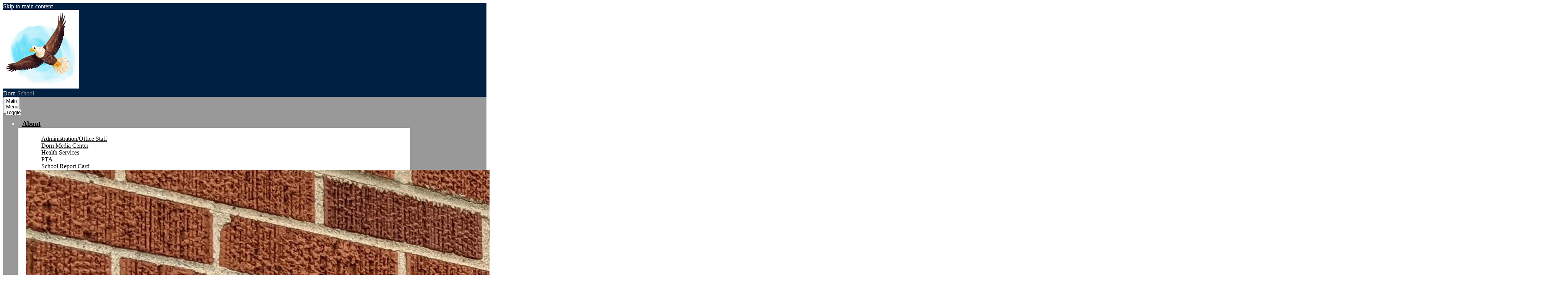

--- FILE ---
content_type: text/html;charset=UTF-8
request_url: https://dorn.npd117.net/apps/news/article/1647889
body_size: 8998
content:








			
			
			
			
			
				








				





    
<!DOCTYPE html>
<!-- Powered by Edlio -->
    
        <html lang="en" class="edlio desktop">
    
    <!-- prod-cms-tomcat-v2026011502-006 -->
<head>
<script>
edlioCorpDataLayer = [{
"CustomerType": "DWS Child",
"AccountExternalId": "0010b00002HJEhBAAX",
"WebsiteName": "Dorn School",
"WebsiteId": "NORPSD-DOS",
"DistrictExternalId": "0010b00002HIuwxAAD",
"DistrictName": "North Palos School District 117",
"DistrictWebsiteId": "NORPSD"
}];
</script>
<script>(function(w,d,s,l,i){w[l]=w[l]||[];w[l].push({'gtm.start':
new Date().getTime(),event:'gtm.js'});var f=d.getElementsByTagName(s)[0],
j=d.createElement(s),dl=l!='dataLayer'?'&l='+l:'';j.async=true;j.src=
'https://www.googletagmanager.com/gtm.js?id='+i+dl+ '&gtm_auth=53ANkNZTATx5fKdCYoahug&gtm_preview=env-1&gtm_cookies_win=x';f.parentNode.insertBefore(j,f);
})(window,document,'script','edlioCorpDataLayer','GTM-KFWJKNQ');</script>


<title>Bilingual Storytime on September 7 | Dorn School</title>
<meta http-equiv="Content-Type" content="text/html; charset=UTF-8">
<meta name="description" content="Dorn School is located in Hickory Hills, IL.">
<meta property="og:title" content="Bilingual Storytime on September 7"/>
<meta property="og:description" content="Storytime Via Zoom"/>
<meta property="og:image" content=""/>
<meta property="og:image:width" content="250"/>
<meta property="og:image:height" content="250"/>
<meta name="generator" content="Edlio CMS">
<meta name="referrer" content="always">
<meta name="viewport" content="width=device-width, initial-scale=1.0"/>
<link rel="apple-touch-icon" sizes="180x180" href="/apple-touch-icon.png">
<link rel="icon" type="image/png" href="/favicon-32x32.png" sizes="32x32">
<link rel="icon" href="/favicon.ico" type="image/x-icon">
<!--[if lt IE 9]><script src="/apps/js/common/html5shiv-pack-1768498144872.js"></script><![endif]-->
<link rel="stylesheet" href="/apps/shared/main-pack-1768498144872.css" type="text/css">
<link rel="stylesheet" href="/shared/main.css" type="text/css">
<link rel="stylesheet" href="/apps/webapps/global/public/css/site-pack-1768498144872.css" type="text/css">
<link rel="stylesheet" href="/apps/webapps/global/public/css/temp-pack-1768498144872.css" type="text/css">
<link rel="stylesheet" href="/apps/shared/web_apps-pack-1768498144872.css" type="text/css">
<script src="/apps/js/common/common-pack-1768498144872.js" type="text/javascript" charset="utf-8"></script>

<link href="/apps/js/common/fileicons-pack-1768498144872.css" type="text/css" rel="stylesheet">
<link href="/apps/js/components/magnific-popup-pack-1768498144872.css" type="text/css" rel="stylesheet">
<script type="text/javascript" charset="utf-8" src="/apps/js/jquery/3.7.1/jquery-pack-1768498144872.js"></script>
<script type="text/javascript" charset="utf-8">
					var jq37 = jQuery.noConflict();
				</script>
<script src="/apps/js/components/magnific-popup-pack-1768498144872.js" charset="utf-8"></script>
<script src="/apps/js/news/display_image-pack-1768498144872.js" charset="utf-8"></script>
<link rel="stylesheet" href="//norpsdm.edlioschool.com/common_files/main.css">
<script src="/apps/js/common/list-pack.js"></script>
<script type="text/javascript">
                window.edlio = window.edlio || {};
                window.edlio.isEdgeToEdge = false;
            </script>

<script type="text/javascript">
                document.addEventListener("DOMContentLoaded", function() {
                    const translateElement = document.getElementById("google_translate_element");
                    const mutationObserverCallback = function (mutationsList, observer) {
                        for (const mutation of mutationsList) {
                            if (mutation.type === 'childList') {
                                mutation.addedNodes.forEach(function (node) {
                                    if (node.nodeType === 1 && node.id === 'goog-gt-tt') {
                                        const form_element = document.getElementById("goog-gt-votingForm");
                                        if (form_element) {
                                            form_element.remove();
                                            observer.disconnect();
                                        }
                                    }
                                })
                            }
                        }
                    }

                    if (translateElement) {
                        const observer = new MutationObserver(mutationObserverCallback);
                        observer.observe(document.body, { childList: true, subtree: true });
                    }
                });
            </script>


</head>


    
	
		
		
			






<body >

<header id="header_main" class="site-header1a site-header " aria-label="Main Site Header">

<a class="skip-to-content-link" href="#content_main">Skip to main content</a>
	<div class="school-name header-title">
		<a href="/" class="school-logo">
			<img class="logo-image" src="/pics/school_logo.png" alt="">
			<div class="school-name-inner">
				<span class="first-line">Dorn</span>
<span class="second-line">School</span>
			</div>
		</a>
	</div>

	<nav id="sitenav_main" class="sitenav sitenav-main nav-group megamenu" aria-label="Main Site Navigation">
		<button id="sitenav_main_mobile_toggle" class="nav-mobile-toggle accessible-megamenu-toggle animated"><span class="nav-mobile-toggle-inner"><span class="hidden">Main Menu Toggle</span></span></button>
		<ul class="nav-menu">
			
				<li class="nav-item">
					<a href="javascript:;" ><span class="nav-item-inner">About</span></a>
					
						<div class="sub-nav">
							<ul class="sub-nav-group">
								
									
										<li class="sub-nav-item"><a href="/apps/pages/index.jsp?uREC_ID=2816385&type=d&pREC_ID=2315786" >Administration/Office Staff</a></li>
									
								
									
										<li class="sub-nav-item"><a href="/apps/pages/index.jsp?uREC_ID=2816474&type=d" >Dorn Media Center</a></li>
									
								
									
										<li class="sub-nav-item"><a href="http://www.npd117.net/apps/pages/index.jsp?uREC_ID=2805843&type=d&pREC_ID=2312953"  target="_blank">Health Services</a></li>
									
								
									
										<li class="sub-nav-item"><a href="/apps/pages/index.jsp?uREC_ID=2816385&type=d&pREC_ID=2315790" >PTA</a></li>
									
								
									
										<li class="sub-nav-item"><a href="http://www.illinoisreportcard.com/School.aspx?schoolId=070161170022002"  target="_blank">School Report Card</a></li>
									
								
							</ul>
							<div class="mm-extra-content">
								<img class="mm-image" src="https://3.files.edl.io/49ee/22/06/10/193452-2cffdf74-ff20-4d34-90ea-e5848497722b.jpg" alt="">
								<div class="info">
								<p></p>
								</div>
							</div>
						</div>
					
				</li>
			
				<li class="nav-item">
					<a href="javascript:;" ><span class="nav-item-inner">Students & Parents</span></a>
					
						<div class="sub-nav">
							<ul class="sub-nav-group">
								
									
										<li class="sub-nav-item"><a href="https://clever.com/in/npd117"  target="_blank">Clever Portal</a></li>
									
								
									
										<li class="sub-nav-item"><a href="https://search.follettsoftware.com/metasearch/ui/16771"  target="_blank">Destiny</a></li>
									
								
									
										<li class="sub-nav-item"><a href="https://www.npd117.net/apps/pages/index.jsp?uREC_ID=2851130&type=d"  target="_blank">District Calendar</a></li>
									
								
									
										<li class="sub-nav-item"><a href="/apps/pages/index.jsp?uREC_ID=2816558&type=d" >First Grade Resources</a></li>
									
								
									
										<li class="sub-nav-item"><a href="https://npd117.edlioadmin.com/apps/pages/d/2802660/2312247" >Homeless/McKinney Vento Information</a></li>
									
								
									
										<li class="sub-nav-item"><a href="/apps/pages/index.jsp?uREC_ID=2816534&type=d" >Kindergarten Resources</a></li>
									
								
									
										<li class="sub-nav-item"><a href="https://4.files.edl.io/2322/08/07/25/162558-90c3e503-69a7-43a1-8d08-3a01a3430807.pdf"  target="_blank">Parent-Student Handbook</a></li>
									
								
									
										<li class="sub-nav-item"><a href="https://powerschool.npd117.net/public/"  target="_blank">PowerSchool Parent Access</a></li>
									
								
									
										<li class="sub-nav-item"><a href="http://www.npd117.net/apps/pages/index.jsp?uREC_ID=2802711&type=d&pREC_ID=2312262"  target="_blank">Registration</a></li>
									
								
									
										<li class="sub-nav-item"><a href="https://forms.gle/NobfaeMNxVrcytpN6"  target="_blank">Social Work Referral Form</a></li>
									
								
									
										<li class="sub-nav-item"><a href="https://4.files.edl.io/b85a/06/12/25/212842-e49f2101-89cc-42f2-a258-8af86ab49a48.pdf"  target="_blank">Supply Lists</a></li>
									
								
									
										<li class="sub-nav-item"><a href="https://www.symbaloo.com/embed/shared/AAAAAVmdiskAA41-4s_IAQ=="  target="_blank">Symbaloo</a></li>
									
								
									
										<li class="sub-nav-item"><a href="http://www.npd117.net/apps/pages/index.jsp?uREC_ID=2802660&type=d&pREC_ID=2312465"  target="_blank">Virtual Backpack</a></li>
									
								
							</ul>
							<div class="mm-extra-content">
								<img class="mm-image" src="https://3.files.edl.io/8d4c/22/06/10/193522-b0d465f3-335c-4dc4-9c03-1bb13c40caa8.jpg" alt="">
								<div class="info">
								<p></p>
								</div>
							</div>
						</div>
					
				</li>
			
				<li class="nav-item">
					<a href="javascript:;" ><span class="nav-item-inner">Staff</span></a>
					
						<div class="sub-nav">
							<ul class="sub-nav-group">
								
									
										<li class="sub-nav-item"><a href="http://aesoponline.com/"  target="_blank">Absence Management</a></li>
									
								
									
										<li class="sub-nav-item"><a href="http://google.discoveryeducation.com/"  target="_blank">Discovery Education</a></li>
									
								
									
										<li class="sub-nav-item"><a href="http://site.gcntraining.com/"  target="_blank">GCN Tutorials</a></li>
									
								
									
										<li class="sub-nav-item"><a href="https://northpalosschdt117il.tylerportico.com/tesp/employee-selfservice/"  target="_blank">Infinite Visions Portal</a></li>
									
								
									
										<li class="sub-nav-item"><a href="https://sites.google.com/npd117.net/npd117districtdashboard/home"  target="_blank">Internal Staff District Dashboard</a></li>
									
								
									
										<li class="sub-nav-item"><a href="https://powerschool.npd117.net/admin/pw.html"  target="_blank">PowerSchool (office staff)</a></li>
									
								
									
										<li class="sub-nav-item"><a href="https://powerschool.npd117.net/teachers/pw.html"  target="_blank">PowerTeacher</a></li>
									
								
									
										<li class="sub-nav-item"><a href="https://www.myschoolbuilding.com/sso/default.aspx?acctnum=1632885760"  target="_blank">SchoolDude</a></li>
									
								
									
										<li class="sub-nav-item"><a href="https://npd117.incidentiq.com/"  target="_blank">Technology Helpdesk</a></li>
									
								
									
										<li class="sub-nav-item"><a href="http://app.vivi.io/"  target="_blank">Vivi Web App</a></li>
									
								
							</ul>
							<div class="mm-extra-content">
								<img class="mm-image" src="https://3.files.edl.io/2da5/22/06/07/205241-0f9ec1bb-fa8c-439d-a6fa-3867306a8372.jpg" alt="">
								<div class="info">
								<p></p>
								</div>
							</div>
						</div>
					
				</li>
			
				<li class="nav-item">
					<a href="javascript:;" ><span class="nav-item-inner">District & Schools</span></a>
					
						<div class="sub-nav">
							<ul class="sub-nav-group">
								
									
										<li class="sub-nav-item"><a href="http://www.npd117.net"  target="_blank">North Palos School District 117</a></li>
									
								
									
										<li class="sub-nav-item"><a href="http://conrady.npd117.net"  target="_blank">Conrady Jr. High School</a></li>
									
								
									
										<li class="sub-nav-item"><a href="/" >Dorn Elementary School</a></li>
									
								
									
										<li class="sub-nav-item"><a href="http://glenoaks.npd117.net"  target="_blank">Glen Oaks Elementary School</a></li>
									
								
									
										<li class="sub-nav-item"><a href="http://oakridge.npd117.net"  target="_blank">Oak Ridge Elementary School</a></li>
									
								
									
										<li class="sub-nav-item"><a href="http://sorrick.npd117.net"  target="_blank">Sorrick Elementary School</a></li>
									
								
							</ul>
							<div class="mm-extra-content">
								<img class="mm-image" src="https://3.files.edl.io/7a3c/22/06/07/205635-3c34d03b-8451-47cf-a1a1-9b226f25dac6.jpg" alt="">
								<div class="info">
								<p></p>
								</div>
							</div>
						</div>
					
				</li>
			
		</ul>
	</nav>

	<div class="topbar">
		<div class="topbar-inner">
			<div id="google_translate_element"></div>
			<script type="text/javascript">
				function googleTranslateElementInit() {
					new google.translate.TranslateElement({pageLanguage: 'en', layout: google.translate.TranslateElement.InlineLayout.SIMPLE}, 'google_translate_element');
				}
			</script>
			<script type="text/javascript" src="//translate.google.com/translate_a/element.js?cb=googleTranslateElementInit"></script>

			
			<nav id="social_nav_header" class="header-secondary-nav social-nav flat-icon-colors" aria-labelledby="social_nav_header_header">
				<div class="hidden" id="social_nav_header_header">Header Links</div>
				<ul class="links-list">
				
					<li class="link-item item-name"><a class="icon-only" href="/apps/search"><img aria-hidden="true" alt="" src=/apps/webapps/next/global/cms-icon-library/svgs/GlyphSearch5.svg onload="(function(e){var t=e.src,n=new XMLHttpRequest;n.open('GET',t,!0),n.responseType='text',n.onload=function(){if(n.readyState===n.DONE&&200===n.status){var r=n.responseText;if(r){var t=(new DOMParser).parseFromString(r,'text/xml').getElementsByTagName('svg')[0];t.removeAttribute('xmlns:a'), t.ariaHidden='true', e.parentNode.replaceChild(t,e)}}},n.send(null)})(this)" /><span class="hidden">Search</span></a></li>
				
				</ul>
			</nav>
		</div>
	</div>
	
</header>
<main id="content_main" class="site-content" aria-label="Main Site Content" tabindex="-1">



		
	
    

    




    
    
    



    

    











<div class="show-news style-overwrite">

		<span id="breadcrumbs" class="breadcrumb">
					<a href="/apps/news/category/19136" aria-label="Back to News & Announcements">News & Announcements</a>
						&raquo;
					<span>Bilingual Storytime on September 7</span>
		</span>


		<article class="cf" itemscope itemtype="https://schema.org/Article">
		
			<h1 class="pageTitle" itemprop="name headline">
				Bilingual Storytime on September 7
			</h1>

            <div class="article-container">

                <div>

                    <div class="article-content">

                            <aside class="summary cf" itemprop="description">
                                Storytime Via Zoom
                            </aside>

                            <div class="body cf">
                                <div>
<p style="line-height: 1.38; margin-top: 0pt; margin-bottom: 0pt"><span style="font-size: 20pt; font-family: Lobster,cursive; color: #073763; background-color: transparent; font-weight: 400; font-variant: normal; text-decoration: none; vertical-align: baseline; white-space: pre-wrap">Bilingual Storytime</span></p>
<br>
<p style="line-height: 1.38; margin-top: 0pt; margin-bottom: 0pt"><span style="font-size: 12pt; font-family: Arial; color: #000000; background-color: transparent; font-weight: 400; font-variant: normal; text-decoration: none; vertical-align: baseline; white-space: pre-wrap">Please join our Bilingual Parent Liaisons on Zoom for the first Bilingual Storytime in this school year.</span></p>
<p style="line-height: 1.38; margin-top: 0pt; margin-bottom: 0pt"><span style="font-size: 12pt; font-family: Arial; color: #000000; background-color: transparent; font-weight: 400; font-variant: normal; text-decoration: none; vertical-align: baseline; white-space: pre-wrap">You and your children will listen to </span><strong><em><span style="font-size: 12pt; font-family: Arial; color: #000000; background-color: transparent; font-variant: normal; text-decoration: none; vertical-align: baseline; white-space: pre-wrap">“A Hundred Thousand Welcomes”</span></em></strong><span style="font-size: 12pt; font-family: Arial; color: #000000; background-color: transparent; font-weight: 400; font-variant: normal; text-decoration: none; vertical-align: baseline; white-space: pre-wrap">, a story about our beautiful community.</span></p>
<br>
<p style="line-height: 1.38; margin-right: 238.5pt; margin-top: 0pt; margin-bottom: 0pt"><strong><span style="font-size: 12pt; font-family: Arial; color: #000000; background-color: transparent; font-variant: normal; text-decoration: none; vertical-align: baseline; white-space: pre-wrap">Date: September 7th, 2022 (Team Day)</span></strong></p>
<p style="line-height: 1.38; margin-right: 238.5pt; margin-top: 0pt; margin-bottom: 0pt"><strong><span style="font-size: 12pt; font-family: Arial; color: #000000; background-color: transparent; font-variant: normal; text-decoration: none; vertical-align: baseline; white-space: pre-wrap">Time: 3:00 to 3:30 p.m.</span></strong></p>
<br>
<p style="line-height: 1.38; margin-right: 238.5pt; margin-top: 0pt; margin-bottom: 0pt"><strong><span style="font-size: 12pt; font-family: Arial; color: #0b5394; background-color: transparent; font-variant: normal; text-decoration: none; vertical-align: baseline; white-space: pre-wrap">Please click the zoom link below on September 7th at 3p.m.</span></strong></p>
<br>
<p style="line-height: 1.2; margin-top: 0pt; margin-bottom: 0pt"><a style="text-decoration: none" href="https://us06web.zoom.us/j/83073439342?pwd=emR2VEhYRkRMTW85UnY0Zi9HbkVvdz09" target="_blank"><span style="font-size: 12pt; font-family: Arial; color: #1155cc; background-color: transparent; font-weight: 400; font-variant: normal; text-decoration: underline; -webkit-text-decoration-skip: none; text-decoration-skip-ink: none; vertical-align: baseline; white-space: pre-wrap">Click here to start storytime</span></a></p>
<br>
<p style="line-height: 1.38; margin-right: 238.5pt; text-align: justify; margin-top: 0pt; margin-bottom: 0pt"><span style="font-size: 12pt; font-family: Arial; color: #073763; background-color: transparent; font-weight: 400; font-variant: normal; text-decoration: none; vertical-align: baseline; white-space: pre-wrap">Password: 1p8zVE</span></p>
<br><span style="font-size: 11pt; font-family: Arial; color: #000000; background-color: transparent; font-weight: 400; font-variant: normal; text-decoration: none; vertical-align: baseline; white-space: pre-wrap">&nbsp;&nbsp;&nbsp;&nbsp;&nbsp;&nbsp;&nbsp;&nbsp;&nbsp;&nbsp;&nbsp;&nbsp;&nbsp;</span><span style="font-size: 13pt; font-family: Arial; color: #000000; background-color: transparent; font-weight: 400; font-variant: normal; text-decoration: none; vertical-align: baseline; white-space: pre-wrap">&nbsp;&nbsp;&nbsp;&nbsp;&nbsp;&nbsp;</span><a style="text-decoration: none" href="https://drive.google.com/file/d/113hZFWLxfouK_IV4g8yZzAVypQnjBT6S/view?usp=sharing" target="_blank"><span style="font-size: 13pt; font-family: Arial; color: #1155cc; background-color: transparent; font-weight: 400; font-variant: normal; text-decoration: underline; -webkit-text-decoration-skip: none; text-decoration-skip-ink: none; vertical-align: baseline; white-space: pre-wrap">English</span></a><span style="font-size: 13pt; font-family: Arial; color: #000000; background-color: transparent; font-weight: 400; font-variant: normal; text-decoration: none; vertical-align: baseline; white-space: pre-wrap"> &nbsp; &nbsp; &nbsp; &nbsp; &nbsp; &nbsp; &nbsp; &nbsp; &nbsp; &nbsp; &nbsp; </span><a style="text-decoration: none" href="https://drive.google.com/file/d/11-BomhFCxK6EBeSd4TasX7aZ_RxJrSxn/view?usp=sharing" target="_blank"><span style="font-size: 13pt; font-family: Arial; color: #1155cc; background-color: transparent; font-weight: 400; font-variant: normal; text-decoration: underline; -webkit-text-decoration-skip: none; text-decoration-skip-ink: none; vertical-align: baseline; white-space: pre-wrap">polski</span></a><span style="font-size: 13pt; font-family: Arial; color: #000000; background-color: transparent; font-weight: 400; font-variant: normal; text-decoration: none; vertical-align: baseline; white-space: pre-wrap">&nbsp; &nbsp; &nbsp; </span><span style="font-size: 13pt; font-family: Arial; color: #000000; background-color: transparent; font-weight: 400; font-variant: normal; text-decoration: none; vertical-align: baseline; white-space: pre-wrap"><span style="white-space: pre"> </span></span><span style="font-size: 13pt; font-family: Arial; color: #000000; background-color: transparent; font-weight: 400; font-variant: normal; text-decoration: none; vertical-align: baseline; white-space: pre-wrap">&nbsp; &nbsp; &nbsp; &nbsp; </span><a style="text-decoration: none" href="https://drive.google.com/file/d/1-zd_CiRFaCS1ja3hzZL_rrZWTPuardK_/view?usp=sharing" target="_blank"><span style="font-size: 13pt; font-family: Arial; color: #1155cc; background-color: transparent; font-weight: 400; font-variant: normal; text-decoration: underline; -webkit-text-decoration-skip: none; text-decoration-skip-ink: none; vertical-align: baseline; white-space: pre-wrap">&nbsp;عربي </span></a><span style="font-size: 13pt; font-family: Arial; color: #000000; background-color: transparent; font-weight: 400; font-variant: normal; text-decoration: none; vertical-align: baseline; white-space: pre-wrap">&nbsp;&nbsp;&nbsp;&nbsp;&nbsp;&nbsp;&nbsp;&nbsp;&nbsp;&nbsp;&nbsp;&nbsp;&nbsp;&nbsp;&nbsp;&nbsp;&nbsp;&nbsp;&nbsp;&nbsp;&nbsp;</span><a style="text-decoration: none" href="https://drive.google.com/file/d/16puhm468LA7Avot1jyPt2pYzTFwlL-fV/view?usp=sharing" target="_blank"><span style="font-size: 13pt; font-family: Arial; color: #1155cc; background-color: transparent; font-weight: 400; font-variant: normal; text-decoration: underline; -webkit-text-decoration-skip: none; text-decoration-skip-ink: none; vertical-align: baseline; white-space: pre-wrap">Español</span></a></div>
                            </div>



                        <div class="article-container">

                        </div>
                    </div>
                </div>
			</div>

		</article>
	
	

</div>







	
</main>
<footer class="site-footer modular-footer" id="footer_main" aria-label="Main Site Footer">
<div class="footer-row width-constrain-row convert-none padded-row">
<div class="footer-row-inner">
<div class="school-name footer-title school-logo logo-orientation-horizontal ">
<img class="logo-image" src="/pics/school_logo.png" alt="">
<div class="school-name-inner">
<span class="first-line">Dorn</span>
<span class="second-line">School</span>
</div>
</div>
<div class="footer-address ">
<span class="footer-info-block"><a href="/apps/maps">7840 W. 92nd Street, Hickory Hills, IL 60457</a></span>
<span class="footer-info-block">Phone: <a href="tel:+17082335600">(708) 233-5600 </a>
<span class="footer-info-block fax">Fax: (708) 430-6649 </span>
</span>
</div>
</div>
</div>
<div class="footer-row width-constrain-row convert-none footer-tools">
<div class="footer-row-inner">
<a href="http://www.edlio.com" class="powered-by-edlio-logo edlio-logo-horiz"><svg xmlns="http://www.w3.org/2000/svg" viewBox="0 0 3857.05 489.14"><path d="M3789.08 332.42c0 54.66 36.78 119.82 91.43 119.82 42 0 59.91-34.69 59.91-72.52 0-55.7-34.69-124-91.44-124-41-1-59.9 36.79-59.9 76.72m215.44 6.31c0 73.57-51.49 152.39-152.39 152.39-87.23 0-126.11-57.8-126.11-121.91 0-73.57 53.6-153.44 152.39-153.44 86.18 0 126.11 59.9 126.11 123M3611.46 98.06c-7.35 0-14.71 3.15-21 11.56-2.1 3.15-3.15 6.31-4.2 10.51-1 9.46 2.1 16.81 8.41 23.12a21.18 21.18 0 0018.92 6.31 22 22 0 0016.81-8.41c6.31-7.36 8.41-15.77 6.31-24.17 0-2.11-1.05-3.16-2.11-5.26-5.25-9.46-13.66-13.66-23.12-13.66m4.21-39.94c1-1 3.15 0 3.15 1.05 0 3.16 0 7.36-1.05 10.51v1h12.61c2.1 0 5.26 0 7.36-1a23.65 23.65 0 007.35-1.05c2.11 0 3.16 2.1 2.11 3.15-1 3.16-3.16 6.31-6.31 10.51 1.05 1.06 3.15 2.11 4.2 4.21l3.16 3.15c0 1 13.66 13.66 13.66 28.38a69.41 69.41 0 01-1 14.71 76.55 76.55 0 01-4.21 14.71c-3.15 5.26-6.3 10.51-11.56 14.72a24.79 24.79 0 01-9.45 6.3 8 8 0 01-4.21 2.11c-2.1 1-5.25 2.1-7.36 3.15s-5.25 1.05-7.35 1.05h-12.61a19.79 19.79 0 01-8.41-2.1c-2.1-1.05-4.21-1.05-6.31-2.1-16.81-8.41-29.42-25.23-29.42-45.2v-9.45c1.05-11.57 1.05-22.07 2.1-33.64 0-3.15 3.15-4.2 5.25-2.1s5.26 4.21 7.36 7.36l3.15-3.15c1.05-1.05 2.1-2.11 3.15-2.11 2.11-1.05 3.16-2.1 5.26-3.15 2.1-2.1 5.25-3.15 7.36-5.25 2.1-1 3.15-2.11 5.25-3.16 3.15-3.15 12.61-9.45 16.82-12.61m-35.74 350c-1 31.53-5.25 52.55-36.78 58.86a9.21 9.21 0 00-7.36 9.46c0 5.25 4.21 8.4 7.36 8.4h135.58c4.2 0 8.4-3.15 8.4-9.45 0-5.26-3.15-8.41-7.35-8.41-28.38-5.26-30.48-27.33-30.48-50.45l6.3-194.43c-4.2-5.25-11.56-7.35-18.91-7.35-9.46 0-15.77 5.25-24.18 9.46-16.81 10.5-42 22.07-63.05 25.22-8.41 1-11.56 6.3-11.56 11.56 0 3.15 2.1 7.36 4.2 8.41 27.32 0 39.94 8.4 39.94 29.42zm-117.7 9.46c0 23.12 3.15 45.19 30.47 49.4 4.21 1.05 7.36 4.2 7.36 8.41 0 6.3-4.2 9.46-9.46 9.46h-134.59c-4.21 0-7.36-3.16-8.41-8.41A9.2 9.2 0 013355 467c30.48-7.36 35.73-32.58 35.73-58.86l7.36-233.31c0-21-13.67-29.43-39.94-29.43a13.31 13.31 0 01-4.2-9.46c0-5.25 3.15-9.45 11.56-10.51 21-4.2 46.24-14.71 62-25.22 8.41-5.25 14.72-9.46 25.23-9.46 6.3 0 13.66 3.16 18.92 7.36zm-399.37-75.67c0 54.65 30.48 98.79 74.62 98.79 41 0 64.11-35.73 65.16-87.23l3.15-67.26c0-4.2-1.05-6.3-3.15-8.41-14.72-17.86-38.89-27.32-62-27.32-49.4 0-77.77 36.78-77.77 91.43m134.52-114.55a57.76 57.76 0 019.46 7.35l2.1 2.11c1 0 1-1 1-2.11a119.19 119.19 0 01-1-14.71l2.1-44.14c0-24.17-18.91-29.43-41-29.43q-3.17-3.15-3.16-9.46c0-5.25 3.16-9.45 10.51-10.5 21-4.21 47.3-14.72 64.11-25.23 7.36-5.25 14.72-9.46 24.18-9.46 6.3 0 13.66 3.16 18.91 7.36l-10.57 305.8c0 27.33 6.31 45.19 26.28 49.4 7.35 1.05 10.51 0 13.66 1.05s4.2 2.1 4.2 5.25-2.1 5.26-4.2 7.36c-13.66 11.56-36.78 22.07-61 22.07-31.53 0-50.44-22.07-50.44-53.6 0-4.2 0-8.41 1.05-11.56 0-1.05 0-2.1-1.05-2.1a1 1 0 00-1 1.05c-18.92 39.94-55.71 68.31-96.69 68.31-72.52 0-108.25-58.85-108.25-120.86 0-86.18 62-154.49 148.18-154.49 18.92-1 36.79 2.1 52.55 10.51m-435.1 93.53c0 5.26 0 14.72 1 20 0 2.1 2.1 3.16 5.26 3.16 24.17-3.16 114.55-32.58 113.5-42-2.1-18.92-27.32-51.5-65.16-46.25-34.68 4.21-52.55 32.58-54.65 65.16m183.92-42c2.1 15.76-3.15 34.68-22.07 43.09-31.49 16.71-114.51 37.73-147.09 42.98-2.11 0-3.16 1.06-3.16 3.16 3.16 10.51 8.41 20 13.66 28.37 22.08 28.38 54.66 39.94 89.34 34.69 29.42-4.21 56.75-18.92 74.62-45.2 1.05-2.1 4.2-4.2 6.3-4.2 4.21 0 8.41 2.1 8.41 6.31v4.2c-13.66 53.6-63.06 90.38-115.61 97.74-72.51 9.46-128.22-35.73-137.67-105.1-10.51-79.87 41-159.74 125.06-171.3 58.86-7.36 101.94 23.12 108.25 65.16" transform="translate(-147.48 -57.69)"/><path d="M338.75 204.21c20 16.81 29.43 42 29.43 75.67s-10.51 58.85-30.48 74.62-50.45 24.17-92.49 24.17h-50.44v83h-47.29V180h96.68c44.14 0 74.62 7.39 94.59 24.21zm-33.63 116.65c9.46-10.51 14.71-25.22 14.71-44.14 0-20-6.3-33.63-17.86-41q-18.92-12.62-56.76-12.62h-48.34v112.48h54.65c26.27 0 44.14-5.26 53.6-14.72zM596.24 432.27c-21 21-48.35 31.53-80.93 31.53s-58.85-10.51-80.92-31.53c-21-21-32.58-47.3-32.58-78.83s10.51-56.75 32.58-78.82c21-21 48.34-31.53 80.92-31.53s58.86 10.51 80.93 31.53c21 21 32.58 47.3 32.58 78.82s-10.51 57.81-32.58 78.83zM467 404.94a67.48 67.48 0 0048.34 20c20 0 35.74-6.31 48.35-20q18.89-18.94 18.89-50.44t-18.92-50.45a67.48 67.48 0 00-48.35-20c-20 0-35.73 6.31-48.34 20Q448.06 323 448.05 354.5q0 29.94 18.95 50.44zM779.11 461.69h-51.5L653 247.3h46.24l53.6 161.85 53.6-161.85h46.24l53.6 161.85 53.6-161.85h46.25L931.5 461.69H880l-50.45-147.13zM1247.84 373.41h-168.16c1 15.77 8.41 28.38 21 37.84 13.66 9.46 28.38 14.71 45.19 14.71 27.33 0 47.3-8.41 61-25.22l26.27 28.37c-23.12 24.18-53.6 35.74-90.38 35.74-30.48 0-55.7-10.51-76.72-30.48s-31.53-47.29-31.53-80.93 10.51-60.95 32.58-79.87c21-20 47.29-29.43 75.67-29.43 29.43 0 53.6 8.41 74.62 26.28 20 17.86 30.48 42 30.48 72.51zm-168.16-34.68h123c0-17.87-5.26-31.53-16.82-41s-25.22-14.71-42-14.71a72 72 0 00-44.14 14.71c-12.72 9.47-20.04 23.13-20.04 41zM1411.79 289.34q-33.11 0-50.45 22.07c-11.56 14.71-16.81 33.63-16.81 58.85v91.43h-45.2V247.3h45.2v43.09a87.77 87.77 0 0129.47-32.58 79.18 79.18 0 0139.94-13.67v45.2zM1660.87 373.41h-168.16c1 15.77 8.41 28.38 21 37.84 13.67 9.46 28.38 14.71 45.19 14.71 27.33 0 47.3-8.41 61-25.22l26.27 28.37c-23.12 24.18-53.59 35.74-90.38 35.74-30.48 0-55.7-10.51-76.72-30.48s-31.53-47.29-31.53-80.93 10.51-60.95 32.58-79.87c21-20 47.3-29.43 75.67-29.43 29.43 0 53.6 8.41 74.62 26.28 20 17.86 30.48 42 30.48 72.51zm-168.16-34.68h123c0-17.87-5.26-31.53-16.82-41s-25.22-14.71-42-14.71a72 72 0 00-44.14 14.71c-12.68 9.47-20.04 23.13-20.04 41zM1729.18 434.37c-20-20-30.48-47.29-30.48-80.93s10.51-59.9 31.53-79.87 45.19-29.43 73.57-29.43 51.5 12.62 69.36 36.79V162.17h45.2v299.52h-45.2v-32.58c-16.81 23.13-41 35.74-72.51 35.74-27.33 0-51.5-10.51-71.47-30.48zm14.71-78.82c0 21 6.31 36.78 20 50.44 13.67 12.61 28.38 18.92 46.25 18.92s32.58-6.31 45.19-20 18.91-29.43 18.91-50.44c0-20-6.3-37.84-18.91-51.5s-27.33-21-45.19-21-33.64 7.36-46.25 21-20 31.56-20 52.58zM2212.63 244.14c28.37 0 53.6 9.46 73.56 29.43s30.48 46.24 30.48 79.87-10.51 59.91-30.48 80.93-44.14 31.53-70.41 31.53-51.5-11.56-72.52-35.74v32.58h-45.19V162.17h45.19v121.91c17.87-26.27 40.99-39.94 69.37-39.94zm-70.42 110.36q0 29.94 18.92 50.44c12.61 12.61 27.32 20 45.19 20s33.68-6.34 46.24-18.94c13.67-12.61 20-29.42 20-50.44s-6.31-37.84-18.92-51.5-28.37-20-46.24-20-33.63 6.31-45.19 20-20 30.47-20 50.44zM2397.6 546.82c-20 0-37.84-7.35-53.6-21l21-36.82c9.45 8.41 18.91 13.66 29.42 13.66s17.87-3.15 24.18-10.51 9.45-14.71 9.45-24.17c0-4.2-28.37-76.72-86.18-220.7h48.35l64.11 157.64 64.11-157.64h48.34l-104 254.33c-6.31 13.66-14.72 25.22-26.28 32.58a63.75 63.75 0 01-38.9 12.63z" transform="translate(-147.48 -57.69)"/></svg>
<span class="hidden">Powered by Edlio</span></a>
<a href="http://admin.dorn.npd117.net" class="edlio-login-link"><span class="edlio-logo"><svg xmlns="http://www.w3.org/2000/svg" viewBox="0 0 334.98 366.6"><path d="M334.77 247.52c-.63-4.94-5.66-7.44-10.28-6.85a11.59 11.59 0 00-8 5.43c-23.16 29.34-57.2 46.9-92.85 51.44-43.63 5.57-82.93-7.61-109.26-40.05-6.64-9.83-12.76-21-16.33-33.09-.31-2.48.85-3.88 3.5-4.21 40.32-5.15 142.69-29.55 181.19-48.92 24.25-10 30.9-31.58 28.61-49.51C307.5 92 285.64 67 252.41 54.71l15.81-27.57a10 10 0 00-12.12-13L153.99 43.36l-1.53-35.95A6.94 6.94 0 00140.64 2s-71.27 57.93-90.6 91.53L17.28 72.12A9.67 9.67 0 003.19 81.9s-9.76 66.22 4.85 146.51c13.48 74.06 70.35 110.76 70.35 110.76 29.25 21.26 68.12 31.35 112.25 26.03 65.45-8.37 125.8-51.26 144.15-112.64a14.41 14.41 0 00-.02-5.04zm-248.06-53.7c-.79-6.18-1.47-16.77-.94-23.12 2.52-29 16.31-54.89 42-67.64l13.4-5.12a87 87 0 0112.25-2.47c46.28-5.92 76 31.74 78.72 53.37 1.35 10.5-109.91 44.2-139.66 48-3.32.44-5.46-.55-5.77-3.02z"/></svg>
<span class="hidden">Edlio</span></span> Login</a>
</div>
</div>
</footer>
<nav id="mobile_footer_nav" class="footer-secondary-nav flat-icon-colors" aria-labelledby="mobile_footer_nav_header">
<div class="hidden" id="mobile_footer_nav_header">Mobile Footer Links</div>
<ul class="links-list">
<li class="link-item item-name"><a href="/apps/events"><img aria-hidden="true" alt="" src=/apps/webapps/next/global/cms-icon-library/svgs/GlyphCalendar6.svg onload="(function(e){var t=e.src,n=new XMLHttpRequest;n.open('GET',t,!0),n.responseType='text',n.onload=function(){if(n.readyState===n.DONE&&200===n.status){var r=n.responseText;if(r){var t=(new DOMParser).parseFromString(r,'text/xml').getElementsByTagName('svg')[0];t.removeAttribute('xmlns:a'), t.ariaHidden='true', e.parentNode.replaceChild(t,e)}}},n.send(null)})(this)"/> Calendar</a></li>
<li class="link-item item-name"><a href="https://powerschool.npd117.net/public/"><img aria-hidden="true" alt="" src=/apps/webapps/next/global/cms-icon-library/svgs/GlyphGroup3.svg onload="(function(e){var t=e.src,n=new XMLHttpRequest;n.open('GET',t,!0),n.responseType='text',n.onload=function(){if(n.readyState===n.DONE&&200===n.status){var r=n.responseText;if(r){var t=(new DOMParser).parseFromString(r,'text/xml').getElementsByTagName('svg')[0];t.removeAttribute('xmlns:a'), t.ariaHidden='true', e.parentNode.replaceChild(t,e)}}},n.send(null)})(this)"/> Parent Portal</a></li>
<li class="link-item item-name"><a href="/apps/news"><img aria-hidden="true" alt="" src=/apps/webapps/next/global/cms-icon-library/svgs/OutlineNewspaper.svg onload="(function(e){var t=e.src,n=new XMLHttpRequest;n.open('GET',t,!0),n.responseType='text',n.onload=function(){if(n.readyState===n.DONE&&200===n.status){var r=n.responseText;if(r){var t=(new DOMParser).parseFromString(r,'text/xml').getElementsByTagName('svg')[0];t.removeAttribute('xmlns:a'), t.ariaHidden='true', e.parentNode.replaceChild(t,e)}}},n.send(null)})(this)"/> News</a></li>
<li class="link-item item-name"><a href="http://dorn.npd117.net/apps/pages/index.jsp?uREC_ID=3014989&type=d"><img aria-hidden="true" alt="" src=/apps/webapps/next/global/cms-icon-library/svgs/GlyphEnvelope3.svg onload="(function(e){var t=e.src,n=new XMLHttpRequest;n.open('GET',t,!0),n.responseType='text',n.onload=function(){if(n.readyState===n.DONE&&200===n.status){var r=n.responseText;if(r){var t=(new DOMParser).parseFromString(r,'text/xml').getElementsByTagName('svg')[0];t.removeAttribute('xmlns:a'), t.ariaHidden='true', e.parentNode.replaceChild(t,e)}}},n.send(null)})(this)"/> Contact</a></li>
</ul>
</nav>

<script type="text/javascript" charset="utf-8" src="/apps/js/jquery/1.11.0/jquery-pack-1768498144872.js"></script>
<script src="/apps/js/common/jquery-accessibleMegaMenu.2.js"></script>
<script>
	document.addEventListener('DOMContentLoaded', function() {
		$(function() {
			$('#sitenav_main').accessibleMegaMenu({
				openOnMouseover: true
			});
		});
	});
</script>
<script>
	'use strict'
	function debounce(fun){
		// Debounce prevents a function from executing
		// lots of times in a short period of time,
		// in a window resize it can happen a lot
		var timer;
		return function(event){
			if(timer) clearTimeout(timer);
			timer = setTimeout(fun,500,event);
		};
	}

	document.addEventListener('DOMContentLoaded', function() {
		
		var responsiveList = $('.responsive-slick .items-list');
		var slickStatus;
		// normally when stuff is not slicked on desktop it should be below that
		// that is why default is 1024px, if another breakpoint is necessary duplicate
		// this code with different variable names
		var breakpoint = 1024;

		responsiveList
			.on('init reInit', function(){ slickStatus = true; })
			.on('destroy', function(){ slickStatus = false; });
		
		if (window.innerWidth < breakpoint){
			responsiveList.slick();
		}
	
		function toggleSlick(){
			if(window.innerWidth < breakpoint && !slickStatus){
				responsiveList.slick();
			}
			if(window.innerWidth >= breakpoint && slickStatus){
				responsiveList.slick('unslick');
			}
		}

		$('.slick-container:not(.responsive-slick) .items-list').slick();
		window.onresize = debounce(toggleSlick);
	});
</script>
<script src="/apps/webapps/common/slick/a-1.0.1/slick-pack.js"></script>
</body>
</html>


<!-- 55ms -->


--- FILE ---
content_type: text/css
request_url: https://dorn.npd117.net/apps/js/common/fileicons-pack-1768498144872.css
body_size: 409
content:
.attachment-type-txt,.attachment-type-pdf,.attachment-type-doc,.attachment-type-xls,.attachment-type-ppt,.attachment-type-default,.attachment-type-mov,.attachment-type-mp3,.attachment-type-wav,.attachment-type-png,.attachment-type-jpg,.attachment-type-gif,.attachment-type-mp4,.attachment-type-avi,.attachment-type-zip,.attachment-type-wmv{background-repeat:no-repeat;padding-left:30px;max-width:calc(100% - 30px);line-height:19px;margin-bottom:.54em;display:inline-block;margin-top:2px;overflow-wrap:break-word;background-size:20px 20px}.attachment-type-txt{background-image:url(/apps/pics/file_icons/file-regular.svg)}.attachment-type-pdf{background-image:url(/apps/pics/file_icons/file-pdf-regular.svg)}.attachment-type-doc{background-image:url(/apps/pics/file_icons/file-word-regular.svg)}.attachment-type-xls{background-image:url(/apps/pics/file_icons/file-excel-regular.svg)}.attachment-type-ppt{background-image:url(/apps/pics/file_icons/file-powerpoint-regular.svg)}.attachment-type-default{background-image:url(/apps/pics/file_icons/file-regular.svg)}.attachment-type-mov{background-image:url(/apps/pics/file_icons/file-video-regular.svg)}.attachment-type-mp3{background-image:url(/apps/pics/file_icons/file-audio-regular.svg)}.attachment-type-wav{background-image:url(/apps/pics/file_icons/file-video-regular.svg)}.attachment-type-wmv{background-image:url(/apps/pics/file_icons/file-video-regular.svg)}.attachment-type-jpg{background-image:url(/apps/pics/file_icons/file-image-regular.svg)}.attachment-type-png{background-image:url(/apps/pics/file_icons/file-image-regular.svg)}.attachment-type-gif{background-image:url(/apps/pics/file_icons/file-image-regular.svg)}.attachment-type-mp4{background-image:url(/apps/pics/file_icons/file-video-regular.svg)}.attachment-type-avi{background-image:url(/apps/pics/file_icons/file-video-regular.svg)}.attachment-type-zip{background-image:url(/apps/pics/file_icons/file-archive-regular.svg)}@media(-webkit-min-device-pixel-ratio:1.5),(min-resolution:144dpi){.attachment-type-txt,.attachment-type-pdf,.attachment-type-doc,.attachment-type-xls,.attachment-type-ppt,.attachment-type-default,.attachment-type-mov,.attachment-type-mp3,.attachment-type-wav,.attachment-type-jpg,.attachment-type-png,.attachment-type-gif,.attachment-type-mp4,.attachment-type-avi,.attachment-type-zip,.attachment-type-wmv{background-size:16px 16px}.attachment-type-txt{background-image:url(/apps/pics/file_icons/file-regular.svg)}.attachment-type-pdf{background-image:url(/apps/pics/file_icons/file-pdf-regular.svg)}.attachment-type-doc{background-image:url(/apps/pics/file_icons/file-word-regular.svg)}.attachment-type-xls{background-image:url(/apps/pics/file_icons/file-excel-regular.svg)}.attachment-type-ppt{background-image:url(/apps/pics/file_icons/file-powerpoint-regular.svg)}.attachment-type-default{background-image:url(/apps/pics/file_icons/file-regular.svg)}.attachment-type-mov{background-image:url(/apps/pics/file_icons/file-video-regular.svg)}.attachment-type-mp3{background-image:url(/apps/pics/file_icons/file-audio-regular.svg)}.attachment-type-wav{background-image:url(/apps/pics/file_icons/file-video-regular.svg)}.attachment-type-wmv{background-image:url(/apps/pics/file_icons/file-video-regular.svg)}.attachment-type-jpg{background-image:url(/apps/pics/file_icons/file-image-regular.svg)}.attachment-type-png{background-image:url(/apps/pics/file_icons/file-image-regular.svg)}.attachment-type-gif{background-image:url(/apps/pics/file_icons/file-image-regular.svg)}.attachment-type-mp4{background-image:url(/apps/pics/file_icons/file-video-regular.svg)}.attachment-type-avi{background-image:url(/apps/pics/file_icons/file-video-regular.svg)}.attachment-type-zip{background-image:url(/apps/pics/file_icons/file-archive-regular.svg)}}ul.attachment-list,.attachment-list li,ul.attachment-list-public,.attachment-list-public li{list-style:none;margin:0;padding:0}ul.attachment-list,.attachment-list li a{display:block;text-align:left;flex:1 1 100%;width:200px}ul.attachment-list-public,.attachment-list-public li a{display:block;text-align:left}.attachment-list object{padding-bottom:10px}.pages-left-column .page-block-file object{min-width:350px;align-self:center}@supports(-webkit-overflow-scrolling:touch){@media screen and (max-width:512px){.pages-left-column .page-block-file object,.pages-right-column .page-block-file object{height:unset;min-width:unset}}}@media screen and (max-width:480px){.pages-left-column .page-block-file object.large{max-height:500px}}.pages-right-column .page-block-file object{max-height:415px}.page-block-file object p{color:#000}

--- FILE ---
content_type: image/svg+xml
request_url: https://dorn.npd117.net/apps/webapps/next/global/cms-icon-library/svgs/GlyphGroup3.svg
body_size: 176
content:
<svg xmlns="http://www.w3.org/2000/svg"><symbol viewBox="0 0 80.13 67.43" id="cmsIcon-GlyphGroup3"><path d="M48.35 11.57a14.57 14.57 0 0 1 6.78 10.82A11.75 11.75 0 1 0 60.1 0a11.76 11.76 0 0 0-11.75 11.57zm-7.69 24.07A11.76 11.76 0 1 0 28.9 23.88a11.76 11.76 0 0 0 11.76 11.76zm5 .8h-10a15.06 15.06 0 0 0-15 15v12.39l.84.26A68.33 68.33 0 0 0 42 67.43c11.06 0 17.47-3.15 17.87-3.35l.78-.4h.08v-12.2a15 15 0 0 0-15.09-15.04zM65.08 24.3h-9.89a14.5 14.5 0 0 1-4.47 10.09A17.9 17.9 0 0 1 63.49 51.5v3.76c9.77-.36 15.4-3.13 15.77-3.31l.79-.4h.08v-12.2A15.07 15.07 0 0 0 65.08 24.3zm-45-.8a11.69 11.69 0 0 0 6.25-1.81 14.61 14.61 0 0 1 5.47-9.28v-.66A11.75 11.75 0 1 0 20 23.5zm10.51 10.89a14.51 14.51 0 0 1-4.47-10c-.36 0-.73-.06-1.1-.06h-10A15.07 15.07 0 0 0 0 39.35v12.39l.87.26a70.79 70.79 0 0 0 17 3.19V51.5a17.88 17.88 0 0 1 12.72-17.11z"/></symbol><use href="#cmsIcon-GlyphGroup3"/></svg>